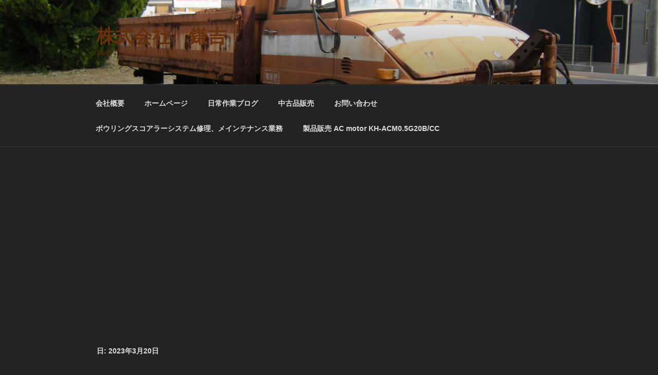

--- FILE ---
content_type: text/html; charset=utf-8
request_url: https://www.google.com/recaptcha/api2/aframe
body_size: 268
content:
<!DOCTYPE HTML><html><head><meta http-equiv="content-type" content="text/html; charset=UTF-8"></head><body><script nonce="VyEVW02b_L97xDLTkWw8-g">/** Anti-fraud and anti-abuse applications only. See google.com/recaptcha */ try{var clients={'sodar':'https://pagead2.googlesyndication.com/pagead/sodar?'};window.addEventListener("message",function(a){try{if(a.source===window.parent){var b=JSON.parse(a.data);var c=clients[b['id']];if(c){var d=document.createElement('img');d.src=c+b['params']+'&rc='+(localStorage.getItem("rc::a")?sessionStorage.getItem("rc::b"):"");window.document.body.appendChild(d);sessionStorage.setItem("rc::e",parseInt(sessionStorage.getItem("rc::e")||0)+1);localStorage.setItem("rc::h",'1769115844054');}}}catch(b){}});window.parent.postMessage("_grecaptcha_ready", "*");}catch(b){}</script></body></html>